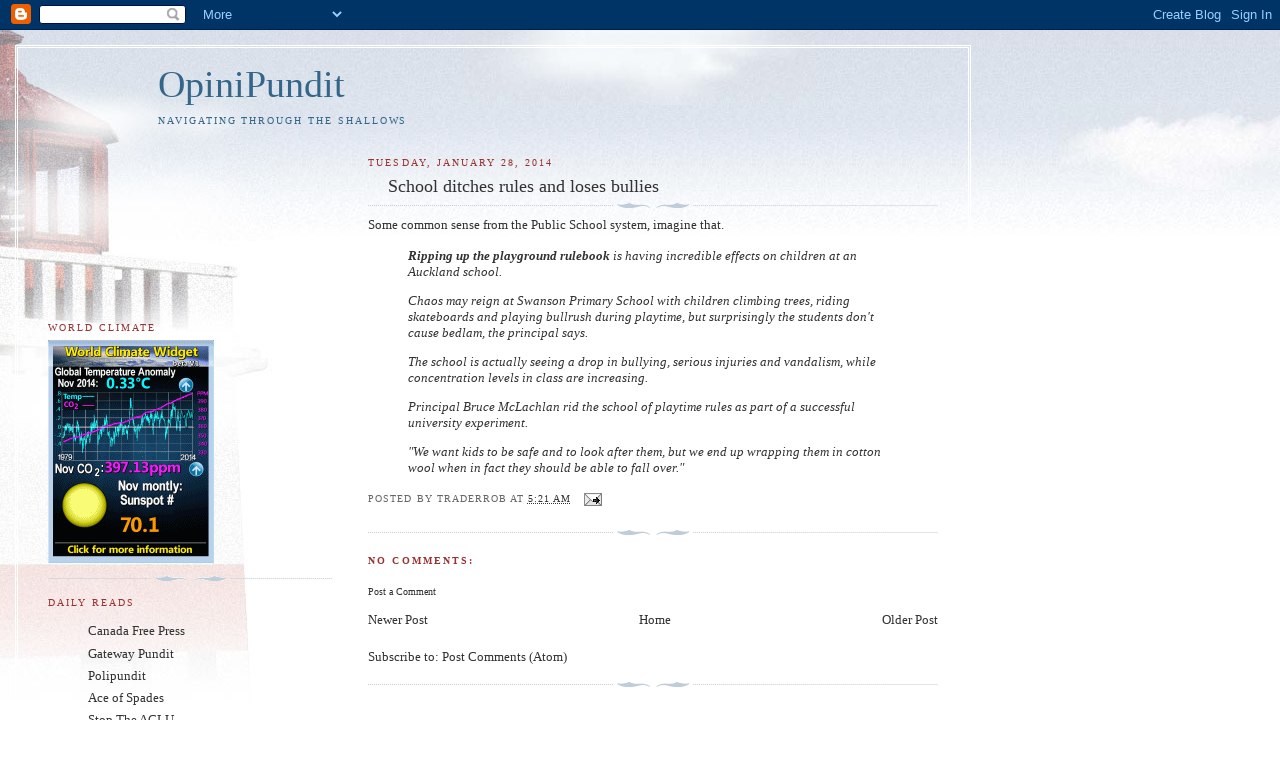

--- FILE ---
content_type: text/html; charset=UTF-8
request_url: https://exposingtheleft.blogspot.com/2014/01/school-ditches-rules-and-loses-bullies.html
body_size: 11362
content:
<!DOCTYPE html>
<html dir='ltr'>
<head>
<link href='https://www.blogger.com/static/v1/widgets/2944754296-widget_css_bundle.css' rel='stylesheet' type='text/css'/>
<meta content='text/html; charset=UTF-8' http-equiv='Content-Type'/>
<meta content='blogger' name='generator'/>
<link href='https://exposingtheleft.blogspot.com/favicon.ico' rel='icon' type='image/x-icon'/>
<link href='http://exposingtheleft.blogspot.com/2014/01/school-ditches-rules-and-loses-bullies.html' rel='canonical'/>
<link rel="alternate" type="application/atom+xml" title="OpiniPundit - Atom" href="https://exposingtheleft.blogspot.com/feeds/posts/default" />
<link rel="alternate" type="application/rss+xml" title="OpiniPundit - RSS" href="https://exposingtheleft.blogspot.com/feeds/posts/default?alt=rss" />
<link rel="service.post" type="application/atom+xml" title="OpiniPundit - Atom" href="https://www.blogger.com/feeds/10852054/posts/default" />

<link rel="alternate" type="application/atom+xml" title="OpiniPundit - Atom" href="https://exposingtheleft.blogspot.com/feeds/8100682150958602999/comments/default" />
<!--Can't find substitution for tag [blog.ieCssRetrofitLinks]-->
<meta content='http://exposingtheleft.blogspot.com/2014/01/school-ditches-rules-and-loses-bullies.html' property='og:url'/>
<meta content='School ditches rules and loses bullies' property='og:title'/>
<meta content='Some common sense from the Public School system, imagine that.  Ripping up the playground rulebook is having incredible effects on children ...' property='og:description'/>
<title>OpiniPundit: School ditches rules and loses bullies</title>
<style id='page-skin-1' type='text/css'><!--
/*
-----------------------------------------------
Blogger Template Style
Name:     Harbor
Date:     24 Feb 2004
Updated by: Blogger Team
----------------------------------------------- */
/*
Variable definitions
====================
<Variable name="textcolor" description="Text Color" type="color"
default="#333">
<Variable name="titlecolor" description="Blog Title Color"
type="color" default="#678">
<Variable name="posttitlecolor" description="Post Title Color" type="color"
default="#368">
<Variable name="sidebarheader" description="Sidebar Title Color"
type="color" default="#933">
<Variable name="dateHeaderColor" description="Date Header Color"
type="color" default="#933">
<Variable name="bodyfont" description="Text Font" type="font"
default="normal normal 100% Georgia,Serif">
<Variable name="pagetitlefont" description="Blog Title Font" type="font"
default="normal normal 270% Georgia, Serif">
<Variable name="blogDescriptionFont" description="Blog Description Font" type="font"
default="normal normal 75% Georgia, Serif">
<Variable name="headerfont" description="Sidebar Title Font" type="font"
default="normal normal 78% Georgia, Serif">
<Variable name="dateHeaderFont" description="Date Header Font" type="font"
default="normal normal 78% Georgia, Serif">
<Variable name="startSide" description="Start side in blog language"
type="automatic" default="left">
<Variable name="endSide" description="End side in blog language"
type="automatic" default="right">
*/
body {
background:#fff url("//www1.blogblog.com/harbor/rocks_left.jpg") no-repeat right bottom;
background-attachment:fixed;
margin:0;
padding:0;
font:x-small Georgia, Serif;
color:#333333;
font-size/* */:/**/small;
font-size: /**/small;
}
/* Commented Backslash Hack hides rule from IE5-Mac \*/
body {background-attachment:scroll;}
/* End IE5-Mac hack */
a:link {
color:#333333;
text-decoration:none;
}
a:visited {
color:#764;
text-decoration:none;
}
a:hover {
color:#993333;
text-decoration:underline;
}
a img {
border-width:0;
}
/* Page Structure
----------------------------------------------- */
#wrap {
background:url("//www2.blogblog.com/harbor/sky_left.jpg") repeat-x;
min-width:740px;
margin:0;
padding:0;
text-align:left;
font: normal normal 100% Georgia,Serif;
}
#wrap2 {
background:url("//www.blogblog.com/harbor/lighthouse_left.jpg") no-repeat left  0px;
}
#wrap3 {
background:url("//www1.blogblog.com/harbor/cloud_left.jpg") no-repeat right 75px;
}
#wrap4 {
background:url("//www1.blogblog.com/harbor/center_cloud_left.jpg") no-repeat 50% 0px;
padding:15px;
width:100%;
width/* */:/**/auto;
width: /**/auto;
}
#outer-wrapper {
max-width:890px;
padding: 0 30px 50px;
width:100%;
width/* */:/**/auto;
width: /**/auto;
}
html>body #outer-wrapper {
border:3px double #fff;
}
#main-wrapper {
width:64%;
float:right;
word-wrap: break-word; /* fix for long text breaking sidebar float in IE */
overflow: hidden;     /* fix for long non-text content breaking IE sidebar float */
}
#main {
margin:0;
padding:0;
}
#sidebar-wrapper {
width:32%;
float:left;
word-wrap: break-word; /* fix for long text breaking sidebar float in IE */
overflow: hidden;     /* fix for long non-text content breaking IE sidebar float */
}
#sidebar {
margin:0;
padding-top: 170px;
}
/** Page structure tweaks for layout editor wireframe */
body#layout #outer-wrapper,
body#layout #sidebar,
body#layout #wrap4,
body#layout #header {
margin-top: 0;
margin-bottom: 0;
padding: 0;
}
body#layout #sidebar-wrapper {
width: 180px;
margin-left: 0;
}
body#layout #wrap4, body#layout #outer-wrapper {
width: 650px;
}
/* Header
----------------------------------------------- */
#header {
padding-top:15px;
padding-right:0;
padding-bottom:10px;
padding-left:110px;
position: relative;
}
.Header h1 {
margin:0 0 .25em;
color:#336688;
font: normal normal 289% Georgia, Times, serif;
}
.Header h1 a {
color:#336688;
text-decoration:none;
}
.Header .description {
margin:0;
max-width:700px;
line-height:1.8em;
text-transform:uppercase;
letter-spacing:.2em;
color:#336688;
font: normal normal 75% Georgia, Serif;
}
/* Headings
----------------------------------------------- */
h2 {
margin:1.5em 0 .75em;
line-height: 1.4em;
font: normal normal 78% Georgia, Serif;
text-transform:uppercase;
letter-spacing:.2em;
color:#993333;
}
/* Posts
----------------------------------------------- */
h2.date-header {
margin:2em 0 .5em;
color: #993333;
font: normal normal 78% Georgia, Serif;
}
.post {
margin:.5em 0 1.5em;
}
.post h3 {
margin:.25em 0 0;
padding:0 0 4px;
font-size:140%;
font-weight:normal;
line-height:1.4em;
}
.post h3 a, .post h3 strong {
background:urlno-repeat left .15em;
display:block;
padding-left:20px;
text-decoration:none;
color:#333333;
font-weight:normal;
}
.post h3 strong {
background-image:url
color:#000;
}
.post h3 a:hover {
color:#993333;
}
.post-body {
background:url("//www.blogblog.com/harbor/divider.gif") no-repeat center top;
padding-top:12px;
margin:0 0 .75em;
line-height:1.6em;
}
.post-body blockquote {
line-height:1.3em;
}
.post-footer {
color:#999;
text-transform:uppercase;
letter-spacing:.1em;
font-size: 78%;
line-height: 1.4em;
}
.comment-link {
margin-left:.4em;
}
.post-footer .post-timestamp,
.post-footer .post-author {
color:#666;
}
.comment-link strong {
font-size:130%;
}
.comment-link {
margin-left:.4em;
}
.post img, table.tr-caption-container {
padding:4px;
border:1px solid #cde;
}
.tr-caption-container img {
border: none;
padding: 0;
}
/* Comments
----------------------------------------------- */
#comments {
background:url("//www.blogblog.com/harbor/divider.gif") no-repeat center top;
padding:15px 0 0;
}
#comments h4 {
margin:1em 0;
font-weight: bold;
line-height: 1.6em;
text-transform:uppercase;
letter-spacing:.2em;
color: #993333;
font: bold 78% Georgia Serif;
}
#comments h4 strong {
font-size:130%;
}
#comments-block {
margin:1em 0 1.5em;
line-height:1.4em;
}
#comments-block dt {
margin:.5em 0;
}
#comments-block dd {
margin:.25em 20px 0;
}
#comments-block dd.comment-timestamp {
margin:-.25em 20px 1.5em;
line-height: 1.4em;
text-transform:uppercase;
letter-spacing:.1em;
}
#comments-block dd p {
margin:0 0 .75em;
}
.deleted-comment {
font-style:italic;
color:gray;
}
.feed-links {
clear: both;
line-height: 2.5em;
}
#blog-pager-newer-link {
float: left;
}
#blog-pager-older-link {
float: right;
}
#blog-pager {
text-align: center;
}
.comment-footer {
font: 78%/1.4em Georgia , Serif;
}
/* Sidebar Content
----------------------------------------------- */
.sidebar .widget, .main .widget {
background:url("//www.blogblog.com/harbor/divider.gif") no-repeat center bottom;
margin:0 0 15px;
padding:0 0 15px;
}
<script src="http://jacklewis.net/weblog/indiban_l.js"></script>
<h2 class="sidebar-title">Previous Posts</h2>
<ul id="recently">
<BloggerPreviousItems>
<li><a href="<$BlogItemPermalinkURL$>"><$BlogPreviousItemTitle$></a></li>
</BloggerPreviousItems>
</ul>
.main .Blog {
background-image: none;
}
.sidebar ul {
list-style:none;
margin-left: 0;
}
.sidebar li {
margin:0;
padding-top:0;
padding-right:0;
padding-bottom:.25em;
padding-left:15px;
text-indent:-15px;
line-height:1.5em;
}
.sidebar p {
color:#666;
line-height:1.5em;
}
/* Profile
----------------------------------------------- */
.profile-datablock {
margin:.5em 0 .5em;
}
.profile-data {
margin:0;
font: normal normal 78% Georgia, Serif;
font-weight: bold;
line-height: 1.6em;
text-transform:uppercase;
letter-spacing:.1em;
}
.profile-img {
float: left;
margin-top: 0;
margin-right: 5px;
margin-bottom: 5px;
margin-left: 0;
padding: 4px;
border: 1px solid #cde;
}
.profile-textblock {
margin:.5em 0 .5em;
}
.profile-link {
font:78%/1.4em Georgia,Serif;
text-transform:uppercase;
letter-spacing:.1em;
}
/* Footer
----------------------------------------------- */
#footer-wrapper {
clear:both;
padding-top:15px;
padding-right:30px;
padding-bottom:0;
padding-left:50px;
text-align: center;
}
#footer .widget {
background:url("//www.blogblog.com/harbor/divider.gif") no-repeat center top;
margin:0;
padding-top:15px;
line-height: 1.6em;
text-transform:uppercase;
letter-spacing:.1em;
}

--></style>
<link href='https://www.blogger.com/dyn-css/authorization.css?targetBlogID=10852054&amp;zx=fe19849a-e267-42ee-a51f-9dda602e6a36' media='none' onload='if(media!=&#39;all&#39;)media=&#39;all&#39;' rel='stylesheet'/><noscript><link href='https://www.blogger.com/dyn-css/authorization.css?targetBlogID=10852054&amp;zx=fe19849a-e267-42ee-a51f-9dda602e6a36' rel='stylesheet'/></noscript>
<meta name='google-adsense-platform-account' content='ca-host-pub-1556223355139109'/>
<meta name='google-adsense-platform-domain' content='blogspot.com'/>

</head>
<body>
<div class='navbar section' id='navbar'><div class='widget Navbar' data-version='1' id='Navbar1'><script type="text/javascript">
    function setAttributeOnload(object, attribute, val) {
      if(window.addEventListener) {
        window.addEventListener('load',
          function(){ object[attribute] = val; }, false);
      } else {
        window.attachEvent('onload', function(){ object[attribute] = val; });
      }
    }
  </script>
<div id="navbar-iframe-container"></div>
<script type="text/javascript" src="https://apis.google.com/js/platform.js"></script>
<script type="text/javascript">
      gapi.load("gapi.iframes:gapi.iframes.style.bubble", function() {
        if (gapi.iframes && gapi.iframes.getContext) {
          gapi.iframes.getContext().openChild({
              url: 'https://www.blogger.com/navbar/10852054?po\x3d8100682150958602999\x26origin\x3dhttps://exposingtheleft.blogspot.com',
              where: document.getElementById("navbar-iframe-container"),
              id: "navbar-iframe"
          });
        }
      });
    </script><script type="text/javascript">
(function() {
var script = document.createElement('script');
script.type = 'text/javascript';
script.src = '//pagead2.googlesyndication.com/pagead/js/google_top_exp.js';
var head = document.getElementsByTagName('head')[0];
if (head) {
head.appendChild(script);
}})();
</script>
</div></div>
<div id='wrap'><div id='wrap2'><div id='wrap3'><div id='wrap4'>
<div id='outer-wrapper'>
<div class='header section' id='header'><div class='widget Header' data-version='1' id='Header1'>
<div id='header-inner'>
<div class='titlewrapper'>
<h1 class='title'>
<a href='https://exposingtheleft.blogspot.com/'>
OpiniPundit
</a>
</h1>
</div>
<div class='descriptionwrapper'>
<p class='description'><span>Navigating Through The Shallows</span></p>
</div>
</div>
</div></div>
<div id='crosscol-wrapper' style='text-align:center'>
<div class='crosscol no-items section' id='crosscol'></div>
</div>
<div id='main-wrapper'>
<div class='main section' id='main'><div class='widget Blog' data-version='1' id='Blog1'>
<div class='blog-posts hfeed'>

          <div class="date-outer">
        
<h2 class='date-header'><span>Tuesday, January 28, 2014</span></h2>

          <div class="date-posts">
        
<div class='post-outer'>
<div class='post hentry'>
<a name='8100682150958602999'></a>
<h3 class='post-title entry-title'>
<a href='https://exposingtheleft.blogspot.com/2014/01/school-ditches-rules-and-loses-bullies.html'>School ditches rules and loses bullies</a>
</h3>
<div class='post-header-line-1'></div>
<div class='post-body entry-content'>
Some common sense from the Public School system, imagine that.

<p><blockquote><i><a href="http://tvnz.co.nz/national-news/school-ditches-rules-and-loses-bullies-5807957"><b>Ripping up the playground rulebook </b></a>is having incredible effects on children at an Auckland school.</p> 

<p>Chaos may reign at Swanson Primary School with children climbing trees, riding skateboards and playing bullrush during playtime, but surprisingly the students don't cause bedlam, the principal says.</p> 

<p>The school is actually seeing a drop in bullying, serious injuries and vandalism, while concentration levels in class are increasing.</p> 

<p>Principal Bruce McLachlan rid the school of playtime rules as part of a successful university experiment.</p> 

<p>"We want kids to be safe and to look after them, but we end up wrapping them in cotton wool when in fact they should be able to fall over."</i></blockquote></p>
<div style='clear: both;'></div>
</div>
<div class='post-footer'>
<div class='post-footer-line post-footer-line-1'><span class='post-author vcard'>
Posted by
<span class='fn'>traderrob</span>
</span>
<span class='post-timestamp'>
at
<a class='timestamp-link' href='https://exposingtheleft.blogspot.com/2014/01/school-ditches-rules-and-loses-bullies.html' rel='bookmark' title='permanent link'><abbr class='published' title='2014-01-28T05:21:00-08:00'>5:21 AM</abbr></a>
</span>
<span class='post-comment-link'>
</span>
<span class='post-icons'>
<span class='item-action'>
<a href='https://www.blogger.com/email-post/10852054/8100682150958602999' title='Email Post'>
<img alt="" class="icon-action" height="13" src="//www.blogger.com/img/icon18_email.gif" width="18">
</a>
</span>
<span class='item-control blog-admin pid-952936151'>
<a href='https://www.blogger.com/post-edit.g?blogID=10852054&postID=8100682150958602999&from=pencil' title='Edit Post'>
<img alt='' class='icon-action' height='18' src='https://resources.blogblog.com/img/icon18_edit_allbkg.gif' width='18'/>
</a>
</span>
</span>
<span class='post-backlinks post-comment-link'>
</span>
</div>
<div class='post-footer-line post-footer-line-2'><span class='post-labels'>
</span>
</div>
<div class='post-footer-line post-footer-line-3'></div>
</div>
</div>
<div class='comments' id='comments'>
<a name='comments'></a>
<h4>No comments:</h4>
<div id='Blog1_comments-block-wrapper'>
<dl class='avatar-comment-indent' id='comments-block'>
</dl>
</div>
<p class='comment-footer'>
<a href='https://www.blogger.com/comment/fullpage/post/10852054/8100682150958602999' onclick=''>Post a Comment</a>
</p>
</div>
</div>

        </div></div>
      
</div>
<div class='blog-pager' id='blog-pager'>
<span id='blog-pager-newer-link'>
<a class='blog-pager-newer-link' href='https://exposingtheleft.blogspot.com/2014/01/graphic-of-day_28.html' id='Blog1_blog-pager-newer-link' title='Newer Post'>Newer Post</a>
</span>
<span id='blog-pager-older-link'>
<a class='blog-pager-older-link' href='https://exposingtheleft.blogspot.com/2014/01/climate-change-implicated-in-polar-bear.html' id='Blog1_blog-pager-older-link' title='Older Post'>Older Post</a>
</span>
<a class='home-link' href='https://exposingtheleft.blogspot.com/'>Home</a>
</div>
<div class='clear'></div>
<div class='post-feeds'>
<div class='feed-links'>
Subscribe to:
<a class='feed-link' href='https://exposingtheleft.blogspot.com/feeds/8100682150958602999/comments/default' target='_blank' type='application/atom+xml'>Post Comments (Atom)</a>
</div>
</div>
</div></div>
</div>
<div id='sidebar-wrapper'>
<div class='sidebar section' id='sidebar'><div class='widget HTML' data-version='1' id='HTML5'>
<h2 class='title'>World Climate</h2>
<div class='widget-content'>
<a href="http://wattsupwiththat.com/widget/">
<img title="Click to get your own widget" src="https://lh3.googleusercontent.com/blogger_img_proxy/AEn0k_t8gbqx5V0mEcAgJDhKhc8tZ4R5JF4kUDUDCFy_YOx6zAH5yWu_PXTl5N9MHWHTcQF09vv8IsRGHLA-vzxPqSJGgrxmy59VAwnVUJyfd6RyX2RwWYYEdY-P7mOD883xZYrgbiH5qBfD=s0-d" alt="Click to get your own widget" width="166" height="223"></a>
</div>
<div class='clear'></div>
</div><div class='widget LinkList' data-version='1' id='LinkList3'>
<h2>Daily Reads</h2>
<div class='widget-content'>
<ul>
<li><a href='http://canadafreepress.com/'>Canada Free Press</a></li>
<li><a href='http://gatewaypundit.firstthings.com/'>Gateway Pundit</a></li>
<li><a href='http://polipundit.com/'>Polipundit</a></li>
<li><a href='http://ace.mu.nu/'>Ace of Spades</a></li>
<li><a href='http://www.stoptheaclu.com/'>Stop The ACLU</a></li>
<li><a href='http://www.bizzyblog.com/'>BizzyBlog</a></li>
<li><a href='http://dreadpundit.blogspot.com/'>Dread Pundit Bluto</a></li>
<li><a href='http://newsbusters.org/'>NewsBusters</a></li>
<li><a href='http://mypetjawa.mu.nu/'>The Jawa Report</a></li>
<li><a href='http://powerlineblog.com/'>Powerline</a></li>
<li><a href='http://michellemalkin.com/'>Michelle Malkin</a></li>
</ul>
<div class='clear'></div>
</div>
</div><div class='widget HTML' data-version='1' id='HTML4'>
<div class='widget-content'>
<script src="//jacklewis.net/weblog/indiban_l.js"></script>
</div>
<div class='clear'></div>
</div><div class='widget HTML' data-version='1' id='HTML3'>
<h2 class='title'>Pirate Armada</h2>
<div class='widget-content'>
<div align="center"><a href="http://dreadpundit.blogspot.com/2006/03/pirates-code.html
"><img src="//photos1.blogger.com/blogger/214/753/1600/armadacommodore150.jpg"></a></div>
</div>
<div class='clear'></div>
</div><div class='widget HTML' data-version='1' id='HTML2'>
<h2 class='title'>Jawa Strike Force</h2>
<div class='widget-content'>
<div align="center"><a href="http://mypetjawa.mu.nu/"><img src="//photos1.blogger.com/blogger/214/753/200/jawaicon2.0.jpg"></a></div>
</div>
<div class='clear'></div>
</div><div class='widget HTML' data-version='1' id='HTML1'>
<h2 class='title'>Site Meter</h2>
<div class='widget-content'>
<!-- Site Meter -->
<script type="text/javascript" src="//s15.sitemeter.com/js/counter.js?site=S15vision">
</script>
<noscript>
<a href="http://s15.sitemeter.com/stats.asp?site=S15vision" target="_top">
<img src="https://lh3.googleusercontent.com/blogger_img_proxy/AEn0k_sENi20u3U6gy4RpGR4OXb_t_IvrM5a5gt88J2YYxgvCsqEa3TTDjIjQxeZrAW4ivFuudNzXSSLF_f7GRIuzrZ2mRXwKJKwCJyoqDHGmsHl6lUd7Q=s0-d" alt="Site Meter" border="0"></a>
</noscript>
<!-- Copyright (c)2009 Site Meter -->
</div>
<div class='clear'></div>
</div><div class='widget BloggerButton' data-version='1' id='BloggerButton1'>
<div class='widget-content'>
<a href='https://www.blogger.com'><img alt='Powered By Blogger' src='https://www.blogger.com/buttons/blogger-ipower-blue.gif'/></a>
<div class='clear'></div>
</div>
</div><div class='widget Followers' data-version='1' id='Followers1'>
<h2 class='title'>Followers</h2>
<div class='widget-content'>
<div id='Followers1-wrapper'>
<div style='margin-right:2px;'>
<div><script type="text/javascript" src="https://apis.google.com/js/platform.js"></script>
<div id="followers-iframe-container"></div>
<script type="text/javascript">
    window.followersIframe = null;
    function followersIframeOpen(url) {
      gapi.load("gapi.iframes", function() {
        if (gapi.iframes && gapi.iframes.getContext) {
          window.followersIframe = gapi.iframes.getContext().openChild({
            url: url,
            where: document.getElementById("followers-iframe-container"),
            messageHandlersFilter: gapi.iframes.CROSS_ORIGIN_IFRAMES_FILTER,
            messageHandlers: {
              '_ready': function(obj) {
                window.followersIframe.getIframeEl().height = obj.height;
              },
              'reset': function() {
                window.followersIframe.close();
                followersIframeOpen("https://www.blogger.com/followers/frame/10852054?colors\x3dCgt0cmFuc3BhcmVudBILdHJhbnNwYXJlbnQaByMzMzMzMzMiByMzMzMzMzMqByNGRkZGRkYyByMzMzY2ODg6ByMzMzMzMzNCByMzMzMzMzNKByMwMDAwMDBSByMzMzMzMzNaC3RyYW5zcGFyZW50\x26pageSize\x3d21\x26hl\x3den-US\x26origin\x3dhttps://exposingtheleft.blogspot.com");
              },
              'open': function(url) {
                window.followersIframe.close();
                followersIframeOpen(url);
              }
            }
          });
        }
      });
    }
    followersIframeOpen("https://www.blogger.com/followers/frame/10852054?colors\x3dCgt0cmFuc3BhcmVudBILdHJhbnNwYXJlbnQaByMzMzMzMzMiByMzMzMzMzMqByNGRkZGRkYyByMzMzY2ODg6ByMzMzMzMzNCByMzMzMzMzNKByMwMDAwMDBSByMzMzMzMzNaC3RyYW5zcGFyZW50\x26pageSize\x3d21\x26hl\x3den-US\x26origin\x3dhttps://exposingtheleft.blogspot.com");
  </script></div>
</div>
</div>
<div class='clear'></div>
</div>
</div><div class='widget BlogArchive' data-version='1' id='BlogArchive1'>
<h2>Blog Archive</h2>
<div class='widget-content'>
<div id='ArchiveList'>
<div id='BlogArchive1_ArchiveList'>
<ul class='hierarchy'>
<li class='archivedate expanded'>
<a class='toggle' href='javascript:void(0)'>
<span class='zippy toggle-open'>

        &#9660;&#160;
      
</span>
</a>
<a class='post-count-link' href='https://exposingtheleft.blogspot.com/2014/'>
2014
</a>
<span class='post-count' dir='ltr'>(89)</span>
<ul class='hierarchy'>
<li class='archivedate collapsed'>
<a class='toggle' href='javascript:void(0)'>
<span class='zippy'>

        &#9658;&#160;
      
</span>
</a>
<a class='post-count-link' href='https://exposingtheleft.blogspot.com/2014/06/'>
June
</a>
<span class='post-count' dir='ltr'>(1)</span>
</li>
</ul>
<ul class='hierarchy'>
<li class='archivedate collapsed'>
<a class='toggle' href='javascript:void(0)'>
<span class='zippy'>

        &#9658;&#160;
      
</span>
</a>
<a class='post-count-link' href='https://exposingtheleft.blogspot.com/2014/05/'>
May
</a>
<span class='post-count' dir='ltr'>(6)</span>
</li>
</ul>
<ul class='hierarchy'>
<li class='archivedate collapsed'>
<a class='toggle' href='javascript:void(0)'>
<span class='zippy'>

        &#9658;&#160;
      
</span>
</a>
<a class='post-count-link' href='https://exposingtheleft.blogspot.com/2014/04/'>
April
</a>
<span class='post-count' dir='ltr'>(4)</span>
</li>
</ul>
<ul class='hierarchy'>
<li class='archivedate collapsed'>
<a class='toggle' href='javascript:void(0)'>
<span class='zippy'>

        &#9658;&#160;
      
</span>
</a>
<a class='post-count-link' href='https://exposingtheleft.blogspot.com/2014/03/'>
March
</a>
<span class='post-count' dir='ltr'>(18)</span>
</li>
</ul>
<ul class='hierarchy'>
<li class='archivedate collapsed'>
<a class='toggle' href='javascript:void(0)'>
<span class='zippy'>

        &#9658;&#160;
      
</span>
</a>
<a class='post-count-link' href='https://exposingtheleft.blogspot.com/2014/02/'>
February
</a>
<span class='post-count' dir='ltr'>(26)</span>
</li>
</ul>
<ul class='hierarchy'>
<li class='archivedate expanded'>
<a class='toggle' href='javascript:void(0)'>
<span class='zippy toggle-open'>

        &#9660;&#160;
      
</span>
</a>
<a class='post-count-link' href='https://exposingtheleft.blogspot.com/2014/01/'>
January
</a>
<span class='post-count' dir='ltr'>(34)</span>
<ul class='posts'>
<li><a href='https://exposingtheleft.blogspot.com/2014/01/friday-funny_31.html'>Friday Funny</a></li>
<li><a href='https://exposingtheleft.blogspot.com/2014/01/holder-confirms-obama-ready-to-use.html'>Holder Confirms Obama Ready to Use Executive Order...</a></li>
<li><a href='https://exposingtheleft.blogspot.com/2014/01/us-jobless-claims-rise-more-than.html'>U.S. jobless claims rise more than expected</a></li>
<li><a href='https://exposingtheleft.blogspot.com/2014/01/nbc-news-poll-pessimism-defines-state.html'>NBC News poll: Pessimism defines the state of the ...</a></li>
<li><a href='https://exposingtheleft.blogspot.com/2014/01/graphic-of-day_28.html'>Graphic of the Day</a></li>
<li><a href='https://exposingtheleft.blogspot.com/2014/01/school-ditches-rules-and-loses-bullies.html'>School ditches rules and loses bullies</a></li>
<li><a href='https://exposingtheleft.blogspot.com/2014/01/climate-change-implicated-in-polar-bear.html'>Climate Change Implicated In Polar Bear Stress</a></li>
<li><a href='https://exposingtheleft.blogspot.com/2014/01/quote-of-week.html'>Quote of the Week</a></li>
<li><a href='https://exposingtheleft.blogspot.com/2014/01/us-braces-for-coldest-month-of-century.html'>U.S. Braces for Coldest Month of the Century</a></li>
<li><a href='https://exposingtheleft.blogspot.com/2014/01/welcome-to-jobless-america.html'>Welcome to Jobless America</a></li>
<li><a href='https://exposingtheleft.blogspot.com/2014/01/friday-funny.html'>Friday Funny</a></li>
<li><a href='https://exposingtheleft.blogspot.com/2014/01/more-companies-dump-employee-insurance.html'>More Companies Dump Employee Insurance for Obamacare</a></li>
<li><a href='https://exposingtheleft.blogspot.com/2014/01/just-hit-noaa-motherlode.html'>Just Hit The NOAA Motherlode</a></li>
<li><a href='https://exposingtheleft.blogspot.com/2014/01/hacking-expert-david-kennedy-says-he.html'>Hacking expert David Kennedy says he cracked Healt...</a></li>
<li><a href='https://exposingtheleft.blogspot.com/2014/01/sunday-funny_19.html'>Sunday Funny</a></li>
<li><a href='https://exposingtheleft.blogspot.com/2014/01/number-of-able-bodied-adults-without.html'>Number of Able-Bodied Adults Without Dependents on...</a></li>
<li><a href='https://exposingtheleft.blogspot.com/2014/01/graphic-of-day.html'>Graphic of the Day</a></li>
<li><a href='https://exposingtheleft.blogspot.com/2014/01/a-tale-of-two-scandals.html'>A Tale of Two Scandals</a></li>
<li><a href='https://exposingtheleft.blogspot.com/2014/01/happy-ending-story-of-daythree-guys-try.html'>Happy Ending Story of the Day...Three guys try to ...</a></li>
<li><a href='https://exposingtheleft.blogspot.com/2014/01/obamacare-meltdown-on-schedule-only.html'>Obamacare meltdown on schedule: Only a quarter of ...</a></li>
<li><a href='https://exposingtheleft.blogspot.com/2014/01/ex-nfl-great-dryer-gop-establishment.html'>Ex-NFL Great Dryer: GOP Establishment Afraid MSM W...</a></li>
<li><a href='https://exposingtheleft.blogspot.com/2014/01/sunday-funny_12.html'>Sunday Funny</a></li>
<li><a href='https://exposingtheleft.blogspot.com/2014/01/job-growth-weak-raising-questions-about.html'>Job growth weak, raising questions about Fed move</a></li>
<li><a href='https://exposingtheleft.blogspot.com/2014/01/graphic-of-week.html'>Graphic of the Week</a></li>
<li><a href='https://exposingtheleft.blogspot.com/2014/01/wednesday-funny.html'>Wednesday Funny</a></li>
<li><a href='https://exposingtheleft.blogspot.com/2014/01/heard-enough-bs-about-polar-vortex.html'>Heard Enough BS About the &quot;Polar Vortex&quot;?</a></li>
<li><a href='https://exposingtheleft.blogspot.com/2014/01/federal-judge-strikes-down-chicago-gun.html'>Federal judge strikes down Chicago gun law</a></li>
<li><a href='https://exposingtheleft.blogspot.com/2014/01/michelle-obama-spending-extended.html'>Michelle Obama spending extended vacation at Oprah...</a></li>
<li><a href='https://exposingtheleft.blogspot.com/2014/01/sunday-funny.html'>Sunday Funny</a></li>
<li><a href='https://exposingtheleft.blogspot.com/2014/01/obamacare-birth-control-mandate-doesnt.html'>Obamacare birth control mandate doesn&#39;t violate nu...</a></li>
<li><a href='https://exposingtheleft.blogspot.com/2014/01/frozen-out-98-of-stories-ignore-that.html'>Frozen Out: 98% of Stories Ignore That Ice-bound S...</a></li>
<li><a href='https://exposingtheleft.blogspot.com/2014/01/oregon-mother-i-cant-afford-obamacare.html'>Oregon Mother: I Can&#8217;t Afford Obamacare For Myself...</a></li>
<li><a href='https://exposingtheleft.blogspot.com/2014/01/new-years-funny.html'>New Years Funny</a></li>
<li><a href='https://exposingtheleft.blogspot.com/2014/01/happy-new-year.html'>HAPPY NEW YEAR</a></li>
</ul>
</li>
</ul>
</li>
</ul>
<ul class='hierarchy'>
<li class='archivedate collapsed'>
<a class='toggle' href='javascript:void(0)'>
<span class='zippy'>

        &#9658;&#160;
      
</span>
</a>
<a class='post-count-link' href='https://exposingtheleft.blogspot.com/2013/'>
2013
</a>
<span class='post-count' dir='ltr'>(423)</span>
<ul class='hierarchy'>
<li class='archivedate collapsed'>
<a class='toggle' href='javascript:void(0)'>
<span class='zippy'>

        &#9658;&#160;
      
</span>
</a>
<a class='post-count-link' href='https://exposingtheleft.blogspot.com/2013/12/'>
December
</a>
<span class='post-count' dir='ltr'>(36)</span>
</li>
</ul>
<ul class='hierarchy'>
<li class='archivedate collapsed'>
<a class='toggle' href='javascript:void(0)'>
<span class='zippy'>

        &#9658;&#160;
      
</span>
</a>
<a class='post-count-link' href='https://exposingtheleft.blogspot.com/2013/11/'>
November
</a>
<span class='post-count' dir='ltr'>(40)</span>
</li>
</ul>
<ul class='hierarchy'>
<li class='archivedate collapsed'>
<a class='toggle' href='javascript:void(0)'>
<span class='zippy'>

        &#9658;&#160;
      
</span>
</a>
<a class='post-count-link' href='https://exposingtheleft.blogspot.com/2013/10/'>
October
</a>
<span class='post-count' dir='ltr'>(36)</span>
</li>
</ul>
<ul class='hierarchy'>
<li class='archivedate collapsed'>
<a class='toggle' href='javascript:void(0)'>
<span class='zippy'>

        &#9658;&#160;
      
</span>
</a>
<a class='post-count-link' href='https://exposingtheleft.blogspot.com/2013/09/'>
September
</a>
<span class='post-count' dir='ltr'>(27)</span>
</li>
</ul>
<ul class='hierarchy'>
<li class='archivedate collapsed'>
<a class='toggle' href='javascript:void(0)'>
<span class='zippy'>

        &#9658;&#160;
      
</span>
</a>
<a class='post-count-link' href='https://exposingtheleft.blogspot.com/2013/08/'>
August
</a>
<span class='post-count' dir='ltr'>(30)</span>
</li>
</ul>
<ul class='hierarchy'>
<li class='archivedate collapsed'>
<a class='toggle' href='javascript:void(0)'>
<span class='zippy'>

        &#9658;&#160;
      
</span>
</a>
<a class='post-count-link' href='https://exposingtheleft.blogspot.com/2013/07/'>
July
</a>
<span class='post-count' dir='ltr'>(34)</span>
</li>
</ul>
<ul class='hierarchy'>
<li class='archivedate collapsed'>
<a class='toggle' href='javascript:void(0)'>
<span class='zippy'>

        &#9658;&#160;
      
</span>
</a>
<a class='post-count-link' href='https://exposingtheleft.blogspot.com/2013/06/'>
June
</a>
<span class='post-count' dir='ltr'>(33)</span>
</li>
</ul>
<ul class='hierarchy'>
<li class='archivedate collapsed'>
<a class='toggle' href='javascript:void(0)'>
<span class='zippy'>

        &#9658;&#160;
      
</span>
</a>
<a class='post-count-link' href='https://exposingtheleft.blogspot.com/2013/05/'>
May
</a>
<span class='post-count' dir='ltr'>(36)</span>
</li>
</ul>
<ul class='hierarchy'>
<li class='archivedate collapsed'>
<a class='toggle' href='javascript:void(0)'>
<span class='zippy'>

        &#9658;&#160;
      
</span>
</a>
<a class='post-count-link' href='https://exposingtheleft.blogspot.com/2013/04/'>
April
</a>
<span class='post-count' dir='ltr'>(41)</span>
</li>
</ul>
<ul class='hierarchy'>
<li class='archivedate collapsed'>
<a class='toggle' href='javascript:void(0)'>
<span class='zippy'>

        &#9658;&#160;
      
</span>
</a>
<a class='post-count-link' href='https://exposingtheleft.blogspot.com/2013/03/'>
March
</a>
<span class='post-count' dir='ltr'>(41)</span>
</li>
</ul>
<ul class='hierarchy'>
<li class='archivedate collapsed'>
<a class='toggle' href='javascript:void(0)'>
<span class='zippy'>

        &#9658;&#160;
      
</span>
</a>
<a class='post-count-link' href='https://exposingtheleft.blogspot.com/2013/02/'>
February
</a>
<span class='post-count' dir='ltr'>(32)</span>
</li>
</ul>
<ul class='hierarchy'>
<li class='archivedate collapsed'>
<a class='toggle' href='javascript:void(0)'>
<span class='zippy'>

        &#9658;&#160;
      
</span>
</a>
<a class='post-count-link' href='https://exposingtheleft.blogspot.com/2013/01/'>
January
</a>
<span class='post-count' dir='ltr'>(37)</span>
</li>
</ul>
</li>
</ul>
<ul class='hierarchy'>
<li class='archivedate collapsed'>
<a class='toggle' href='javascript:void(0)'>
<span class='zippy'>

        &#9658;&#160;
      
</span>
</a>
<a class='post-count-link' href='https://exposingtheleft.blogspot.com/2012/'>
2012
</a>
<span class='post-count' dir='ltr'>(392)</span>
<ul class='hierarchy'>
<li class='archivedate collapsed'>
<a class='toggle' href='javascript:void(0)'>
<span class='zippy'>

        &#9658;&#160;
      
</span>
</a>
<a class='post-count-link' href='https://exposingtheleft.blogspot.com/2012/12/'>
December
</a>
<span class='post-count' dir='ltr'>(35)</span>
</li>
</ul>
<ul class='hierarchy'>
<li class='archivedate collapsed'>
<a class='toggle' href='javascript:void(0)'>
<span class='zippy'>

        &#9658;&#160;
      
</span>
</a>
<a class='post-count-link' href='https://exposingtheleft.blogspot.com/2012/11/'>
November
</a>
<span class='post-count' dir='ltr'>(38)</span>
</li>
</ul>
<ul class='hierarchy'>
<li class='archivedate collapsed'>
<a class='toggle' href='javascript:void(0)'>
<span class='zippy'>

        &#9658;&#160;
      
</span>
</a>
<a class='post-count-link' href='https://exposingtheleft.blogspot.com/2012/10/'>
October
</a>
<span class='post-count' dir='ltr'>(45)</span>
</li>
</ul>
<ul class='hierarchy'>
<li class='archivedate collapsed'>
<a class='toggle' href='javascript:void(0)'>
<span class='zippy'>

        &#9658;&#160;
      
</span>
</a>
<a class='post-count-link' href='https://exposingtheleft.blogspot.com/2012/09/'>
September
</a>
<span class='post-count' dir='ltr'>(41)</span>
</li>
</ul>
<ul class='hierarchy'>
<li class='archivedate collapsed'>
<a class='toggle' href='javascript:void(0)'>
<span class='zippy'>

        &#9658;&#160;
      
</span>
</a>
<a class='post-count-link' href='https://exposingtheleft.blogspot.com/2012/08/'>
August
</a>
<span class='post-count' dir='ltr'>(18)</span>
</li>
</ul>
<ul class='hierarchy'>
<li class='archivedate collapsed'>
<a class='toggle' href='javascript:void(0)'>
<span class='zippy'>

        &#9658;&#160;
      
</span>
</a>
<a class='post-count-link' href='https://exposingtheleft.blogspot.com/2012/07/'>
July
</a>
<span class='post-count' dir='ltr'>(20)</span>
</li>
</ul>
<ul class='hierarchy'>
<li class='archivedate collapsed'>
<a class='toggle' href='javascript:void(0)'>
<span class='zippy'>

        &#9658;&#160;
      
</span>
</a>
<a class='post-count-link' href='https://exposingtheleft.blogspot.com/2012/06/'>
June
</a>
<span class='post-count' dir='ltr'>(38)</span>
</li>
</ul>
<ul class='hierarchy'>
<li class='archivedate collapsed'>
<a class='toggle' href='javascript:void(0)'>
<span class='zippy'>

        &#9658;&#160;
      
</span>
</a>
<a class='post-count-link' href='https://exposingtheleft.blogspot.com/2012/05/'>
May
</a>
<span class='post-count' dir='ltr'>(20)</span>
</li>
</ul>
<ul class='hierarchy'>
<li class='archivedate collapsed'>
<a class='toggle' href='javascript:void(0)'>
<span class='zippy'>

        &#9658;&#160;
      
</span>
</a>
<a class='post-count-link' href='https://exposingtheleft.blogspot.com/2012/04/'>
April
</a>
<span class='post-count' dir='ltr'>(26)</span>
</li>
</ul>
<ul class='hierarchy'>
<li class='archivedate collapsed'>
<a class='toggle' href='javascript:void(0)'>
<span class='zippy'>

        &#9658;&#160;
      
</span>
</a>
<a class='post-count-link' href='https://exposingtheleft.blogspot.com/2012/03/'>
March
</a>
<span class='post-count' dir='ltr'>(36)</span>
</li>
</ul>
<ul class='hierarchy'>
<li class='archivedate collapsed'>
<a class='toggle' href='javascript:void(0)'>
<span class='zippy'>

        &#9658;&#160;
      
</span>
</a>
<a class='post-count-link' href='https://exposingtheleft.blogspot.com/2012/02/'>
February
</a>
<span class='post-count' dir='ltr'>(42)</span>
</li>
</ul>
<ul class='hierarchy'>
<li class='archivedate collapsed'>
<a class='toggle' href='javascript:void(0)'>
<span class='zippy'>

        &#9658;&#160;
      
</span>
</a>
<a class='post-count-link' href='https://exposingtheleft.blogspot.com/2012/01/'>
January
</a>
<span class='post-count' dir='ltr'>(33)</span>
</li>
</ul>
</li>
</ul>
<ul class='hierarchy'>
<li class='archivedate collapsed'>
<a class='toggle' href='javascript:void(0)'>
<span class='zippy'>

        &#9658;&#160;
      
</span>
</a>
<a class='post-count-link' href='https://exposingtheleft.blogspot.com/2011/'>
2011
</a>
<span class='post-count' dir='ltr'>(506)</span>
<ul class='hierarchy'>
<li class='archivedate collapsed'>
<a class='toggle' href='javascript:void(0)'>
<span class='zippy'>

        &#9658;&#160;
      
</span>
</a>
<a class='post-count-link' href='https://exposingtheleft.blogspot.com/2011/12/'>
December
</a>
<span class='post-count' dir='ltr'>(37)</span>
</li>
</ul>
<ul class='hierarchy'>
<li class='archivedate collapsed'>
<a class='toggle' href='javascript:void(0)'>
<span class='zippy'>

        &#9658;&#160;
      
</span>
</a>
<a class='post-count-link' href='https://exposingtheleft.blogspot.com/2011/11/'>
November
</a>
<span class='post-count' dir='ltr'>(37)</span>
</li>
</ul>
<ul class='hierarchy'>
<li class='archivedate collapsed'>
<a class='toggle' href='javascript:void(0)'>
<span class='zippy'>

        &#9658;&#160;
      
</span>
</a>
<a class='post-count-link' href='https://exposingtheleft.blogspot.com/2011/10/'>
October
</a>
<span class='post-count' dir='ltr'>(38)</span>
</li>
</ul>
<ul class='hierarchy'>
<li class='archivedate collapsed'>
<a class='toggle' href='javascript:void(0)'>
<span class='zippy'>

        &#9658;&#160;
      
</span>
</a>
<a class='post-count-link' href='https://exposingtheleft.blogspot.com/2011/09/'>
September
</a>
<span class='post-count' dir='ltr'>(36)</span>
</li>
</ul>
<ul class='hierarchy'>
<li class='archivedate collapsed'>
<a class='toggle' href='javascript:void(0)'>
<span class='zippy'>

        &#9658;&#160;
      
</span>
</a>
<a class='post-count-link' href='https://exposingtheleft.blogspot.com/2011/08/'>
August
</a>
<span class='post-count' dir='ltr'>(42)</span>
</li>
</ul>
<ul class='hierarchy'>
<li class='archivedate collapsed'>
<a class='toggle' href='javascript:void(0)'>
<span class='zippy'>

        &#9658;&#160;
      
</span>
</a>
<a class='post-count-link' href='https://exposingtheleft.blogspot.com/2011/07/'>
July
</a>
<span class='post-count' dir='ltr'>(45)</span>
</li>
</ul>
<ul class='hierarchy'>
<li class='archivedate collapsed'>
<a class='toggle' href='javascript:void(0)'>
<span class='zippy'>

        &#9658;&#160;
      
</span>
</a>
<a class='post-count-link' href='https://exposingtheleft.blogspot.com/2011/06/'>
June
</a>
<span class='post-count' dir='ltr'>(48)</span>
</li>
</ul>
<ul class='hierarchy'>
<li class='archivedate collapsed'>
<a class='toggle' href='javascript:void(0)'>
<span class='zippy'>

        &#9658;&#160;
      
</span>
</a>
<a class='post-count-link' href='https://exposingtheleft.blogspot.com/2011/05/'>
May
</a>
<span class='post-count' dir='ltr'>(44)</span>
</li>
</ul>
<ul class='hierarchy'>
<li class='archivedate collapsed'>
<a class='toggle' href='javascript:void(0)'>
<span class='zippy'>

        &#9658;&#160;
      
</span>
</a>
<a class='post-count-link' href='https://exposingtheleft.blogspot.com/2011/04/'>
April
</a>
<span class='post-count' dir='ltr'>(38)</span>
</li>
</ul>
<ul class='hierarchy'>
<li class='archivedate collapsed'>
<a class='toggle' href='javascript:void(0)'>
<span class='zippy'>

        &#9658;&#160;
      
</span>
</a>
<a class='post-count-link' href='https://exposingtheleft.blogspot.com/2011/03/'>
March
</a>
<span class='post-count' dir='ltr'>(47)</span>
</li>
</ul>
<ul class='hierarchy'>
<li class='archivedate collapsed'>
<a class='toggle' href='javascript:void(0)'>
<span class='zippy'>

        &#9658;&#160;
      
</span>
</a>
<a class='post-count-link' href='https://exposingtheleft.blogspot.com/2011/02/'>
February
</a>
<span class='post-count' dir='ltr'>(49)</span>
</li>
</ul>
<ul class='hierarchy'>
<li class='archivedate collapsed'>
<a class='toggle' href='javascript:void(0)'>
<span class='zippy'>

        &#9658;&#160;
      
</span>
</a>
<a class='post-count-link' href='https://exposingtheleft.blogspot.com/2011/01/'>
January
</a>
<span class='post-count' dir='ltr'>(45)</span>
</li>
</ul>
</li>
</ul>
<ul class='hierarchy'>
<li class='archivedate collapsed'>
<a class='toggle' href='javascript:void(0)'>
<span class='zippy'>

        &#9658;&#160;
      
</span>
</a>
<a class='post-count-link' href='https://exposingtheleft.blogspot.com/2010/'>
2010
</a>
<span class='post-count' dir='ltr'>(639)</span>
<ul class='hierarchy'>
<li class='archivedate collapsed'>
<a class='toggle' href='javascript:void(0)'>
<span class='zippy'>

        &#9658;&#160;
      
</span>
</a>
<a class='post-count-link' href='https://exposingtheleft.blogspot.com/2010/12/'>
December
</a>
<span class='post-count' dir='ltr'>(44)</span>
</li>
</ul>
<ul class='hierarchy'>
<li class='archivedate collapsed'>
<a class='toggle' href='javascript:void(0)'>
<span class='zippy'>

        &#9658;&#160;
      
</span>
</a>
<a class='post-count-link' href='https://exposingtheleft.blogspot.com/2010/11/'>
November
</a>
<span class='post-count' dir='ltr'>(55)</span>
</li>
</ul>
<ul class='hierarchy'>
<li class='archivedate collapsed'>
<a class='toggle' href='javascript:void(0)'>
<span class='zippy'>

        &#9658;&#160;
      
</span>
</a>
<a class='post-count-link' href='https://exposingtheleft.blogspot.com/2010/10/'>
October
</a>
<span class='post-count' dir='ltr'>(45)</span>
</li>
</ul>
<ul class='hierarchy'>
<li class='archivedate collapsed'>
<a class='toggle' href='javascript:void(0)'>
<span class='zippy'>

        &#9658;&#160;
      
</span>
</a>
<a class='post-count-link' href='https://exposingtheleft.blogspot.com/2010/09/'>
September
</a>
<span class='post-count' dir='ltr'>(51)</span>
</li>
</ul>
<ul class='hierarchy'>
<li class='archivedate collapsed'>
<a class='toggle' href='javascript:void(0)'>
<span class='zippy'>

        &#9658;&#160;
      
</span>
</a>
<a class='post-count-link' href='https://exposingtheleft.blogspot.com/2010/08/'>
August
</a>
<span class='post-count' dir='ltr'>(54)</span>
</li>
</ul>
<ul class='hierarchy'>
<li class='archivedate collapsed'>
<a class='toggle' href='javascript:void(0)'>
<span class='zippy'>

        &#9658;&#160;
      
</span>
</a>
<a class='post-count-link' href='https://exposingtheleft.blogspot.com/2010/07/'>
July
</a>
<span class='post-count' dir='ltr'>(50)</span>
</li>
</ul>
<ul class='hierarchy'>
<li class='archivedate collapsed'>
<a class='toggle' href='javascript:void(0)'>
<span class='zippy'>

        &#9658;&#160;
      
</span>
</a>
<a class='post-count-link' href='https://exposingtheleft.blogspot.com/2010/06/'>
June
</a>
<span class='post-count' dir='ltr'>(55)</span>
</li>
</ul>
<ul class='hierarchy'>
<li class='archivedate collapsed'>
<a class='toggle' href='javascript:void(0)'>
<span class='zippy'>

        &#9658;&#160;
      
</span>
</a>
<a class='post-count-link' href='https://exposingtheleft.blogspot.com/2010/05/'>
May
</a>
<span class='post-count' dir='ltr'>(59)</span>
</li>
</ul>
<ul class='hierarchy'>
<li class='archivedate collapsed'>
<a class='toggle' href='javascript:void(0)'>
<span class='zippy'>

        &#9658;&#160;
      
</span>
</a>
<a class='post-count-link' href='https://exposingtheleft.blogspot.com/2010/04/'>
April
</a>
<span class='post-count' dir='ltr'>(52)</span>
</li>
</ul>
<ul class='hierarchy'>
<li class='archivedate collapsed'>
<a class='toggle' href='javascript:void(0)'>
<span class='zippy'>

        &#9658;&#160;
      
</span>
</a>
<a class='post-count-link' href='https://exposingtheleft.blogspot.com/2010/03/'>
March
</a>
<span class='post-count' dir='ltr'>(60)</span>
</li>
</ul>
<ul class='hierarchy'>
<li class='archivedate collapsed'>
<a class='toggle' href='javascript:void(0)'>
<span class='zippy'>

        &#9658;&#160;
      
</span>
</a>
<a class='post-count-link' href='https://exposingtheleft.blogspot.com/2010/02/'>
February
</a>
<span class='post-count' dir='ltr'>(54)</span>
</li>
</ul>
<ul class='hierarchy'>
<li class='archivedate collapsed'>
<a class='toggle' href='javascript:void(0)'>
<span class='zippy'>

        &#9658;&#160;
      
</span>
</a>
<a class='post-count-link' href='https://exposingtheleft.blogspot.com/2010/01/'>
January
</a>
<span class='post-count' dir='ltr'>(60)</span>
</li>
</ul>
</li>
</ul>
<ul class='hierarchy'>
<li class='archivedate collapsed'>
<a class='toggle' href='javascript:void(0)'>
<span class='zippy'>

        &#9658;&#160;
      
</span>
</a>
<a class='post-count-link' href='https://exposingtheleft.blogspot.com/2009/'>
2009
</a>
<span class='post-count' dir='ltr'>(654)</span>
<ul class='hierarchy'>
<li class='archivedate collapsed'>
<a class='toggle' href='javascript:void(0)'>
<span class='zippy'>

        &#9658;&#160;
      
</span>
</a>
<a class='post-count-link' href='https://exposingtheleft.blogspot.com/2009/12/'>
December
</a>
<span class='post-count' dir='ltr'>(58)</span>
</li>
</ul>
<ul class='hierarchy'>
<li class='archivedate collapsed'>
<a class='toggle' href='javascript:void(0)'>
<span class='zippy'>

        &#9658;&#160;
      
</span>
</a>
<a class='post-count-link' href='https://exposingtheleft.blogspot.com/2009/11/'>
November
</a>
<span class='post-count' dir='ltr'>(55)</span>
</li>
</ul>
<ul class='hierarchy'>
<li class='archivedate collapsed'>
<a class='toggle' href='javascript:void(0)'>
<span class='zippy'>

        &#9658;&#160;
      
</span>
</a>
<a class='post-count-link' href='https://exposingtheleft.blogspot.com/2009/10/'>
October
</a>
<span class='post-count' dir='ltr'>(54)</span>
</li>
</ul>
<ul class='hierarchy'>
<li class='archivedate collapsed'>
<a class='toggle' href='javascript:void(0)'>
<span class='zippy'>

        &#9658;&#160;
      
</span>
</a>
<a class='post-count-link' href='https://exposingtheleft.blogspot.com/2009/09/'>
September
</a>
<span class='post-count' dir='ltr'>(59)</span>
</li>
</ul>
<ul class='hierarchy'>
<li class='archivedate collapsed'>
<a class='toggle' href='javascript:void(0)'>
<span class='zippy'>

        &#9658;&#160;
      
</span>
</a>
<a class='post-count-link' href='https://exposingtheleft.blogspot.com/2009/08/'>
August
</a>
<span class='post-count' dir='ltr'>(64)</span>
</li>
</ul>
<ul class='hierarchy'>
<li class='archivedate collapsed'>
<a class='toggle' href='javascript:void(0)'>
<span class='zippy'>

        &#9658;&#160;
      
</span>
</a>
<a class='post-count-link' href='https://exposingtheleft.blogspot.com/2009/07/'>
July
</a>
<span class='post-count' dir='ltr'>(59)</span>
</li>
</ul>
<ul class='hierarchy'>
<li class='archivedate collapsed'>
<a class='toggle' href='javascript:void(0)'>
<span class='zippy'>

        &#9658;&#160;
      
</span>
</a>
<a class='post-count-link' href='https://exposingtheleft.blogspot.com/2009/06/'>
June
</a>
<span class='post-count' dir='ltr'>(47)</span>
</li>
</ul>
<ul class='hierarchy'>
<li class='archivedate collapsed'>
<a class='toggle' href='javascript:void(0)'>
<span class='zippy'>

        &#9658;&#160;
      
</span>
</a>
<a class='post-count-link' href='https://exposingtheleft.blogspot.com/2009/05/'>
May
</a>
<span class='post-count' dir='ltr'>(40)</span>
</li>
</ul>
<ul class='hierarchy'>
<li class='archivedate collapsed'>
<a class='toggle' href='javascript:void(0)'>
<span class='zippy'>

        &#9658;&#160;
      
</span>
</a>
<a class='post-count-link' href='https://exposingtheleft.blogspot.com/2009/04/'>
April
</a>
<span class='post-count' dir='ltr'>(54)</span>
</li>
</ul>
<ul class='hierarchy'>
<li class='archivedate collapsed'>
<a class='toggle' href='javascript:void(0)'>
<span class='zippy'>

        &#9658;&#160;
      
</span>
</a>
<a class='post-count-link' href='https://exposingtheleft.blogspot.com/2009/03/'>
March
</a>
<span class='post-count' dir='ltr'>(51)</span>
</li>
</ul>
<ul class='hierarchy'>
<li class='archivedate collapsed'>
<a class='toggle' href='javascript:void(0)'>
<span class='zippy'>

        &#9658;&#160;
      
</span>
</a>
<a class='post-count-link' href='https://exposingtheleft.blogspot.com/2009/02/'>
February
</a>
<span class='post-count' dir='ltr'>(52)</span>
</li>
</ul>
<ul class='hierarchy'>
<li class='archivedate collapsed'>
<a class='toggle' href='javascript:void(0)'>
<span class='zippy'>

        &#9658;&#160;
      
</span>
</a>
<a class='post-count-link' href='https://exposingtheleft.blogspot.com/2009/01/'>
January
</a>
<span class='post-count' dir='ltr'>(61)</span>
</li>
</ul>
</li>
</ul>
<ul class='hierarchy'>
<li class='archivedate collapsed'>
<a class='toggle' href='javascript:void(0)'>
<span class='zippy'>

        &#9658;&#160;
      
</span>
</a>
<a class='post-count-link' href='https://exposingtheleft.blogspot.com/2008/'>
2008
</a>
<span class='post-count' dir='ltr'>(650)</span>
<ul class='hierarchy'>
<li class='archivedate collapsed'>
<a class='toggle' href='javascript:void(0)'>
<span class='zippy'>

        &#9658;&#160;
      
</span>
</a>
<a class='post-count-link' href='https://exposingtheleft.blogspot.com/2008/12/'>
December
</a>
<span class='post-count' dir='ltr'>(54)</span>
</li>
</ul>
<ul class='hierarchy'>
<li class='archivedate collapsed'>
<a class='toggle' href='javascript:void(0)'>
<span class='zippy'>

        &#9658;&#160;
      
</span>
</a>
<a class='post-count-link' href='https://exposingtheleft.blogspot.com/2008/11/'>
November
</a>
<span class='post-count' dir='ltr'>(43)</span>
</li>
</ul>
<ul class='hierarchy'>
<li class='archivedate collapsed'>
<a class='toggle' href='javascript:void(0)'>
<span class='zippy'>

        &#9658;&#160;
      
</span>
</a>
<a class='post-count-link' href='https://exposingtheleft.blogspot.com/2008/10/'>
October
</a>
<span class='post-count' dir='ltr'>(50)</span>
</li>
</ul>
<ul class='hierarchy'>
<li class='archivedate collapsed'>
<a class='toggle' href='javascript:void(0)'>
<span class='zippy'>

        &#9658;&#160;
      
</span>
</a>
<a class='post-count-link' href='https://exposingtheleft.blogspot.com/2008/09/'>
September
</a>
<span class='post-count' dir='ltr'>(56)</span>
</li>
</ul>
<ul class='hierarchy'>
<li class='archivedate collapsed'>
<a class='toggle' href='javascript:void(0)'>
<span class='zippy'>

        &#9658;&#160;
      
</span>
</a>
<a class='post-count-link' href='https://exposingtheleft.blogspot.com/2008/08/'>
August
</a>
<span class='post-count' dir='ltr'>(53)</span>
</li>
</ul>
<ul class='hierarchy'>
<li class='archivedate collapsed'>
<a class='toggle' href='javascript:void(0)'>
<span class='zippy'>

        &#9658;&#160;
      
</span>
</a>
<a class='post-count-link' href='https://exposingtheleft.blogspot.com/2008/07/'>
July
</a>
<span class='post-count' dir='ltr'>(55)</span>
</li>
</ul>
<ul class='hierarchy'>
<li class='archivedate collapsed'>
<a class='toggle' href='javascript:void(0)'>
<span class='zippy'>

        &#9658;&#160;
      
</span>
</a>
<a class='post-count-link' href='https://exposingtheleft.blogspot.com/2008/06/'>
June
</a>
<span class='post-count' dir='ltr'>(47)</span>
</li>
</ul>
<ul class='hierarchy'>
<li class='archivedate collapsed'>
<a class='toggle' href='javascript:void(0)'>
<span class='zippy'>

        &#9658;&#160;
      
</span>
</a>
<a class='post-count-link' href='https://exposingtheleft.blogspot.com/2008/05/'>
May
</a>
<span class='post-count' dir='ltr'>(57)</span>
</li>
</ul>
<ul class='hierarchy'>
<li class='archivedate collapsed'>
<a class='toggle' href='javascript:void(0)'>
<span class='zippy'>

        &#9658;&#160;
      
</span>
</a>
<a class='post-count-link' href='https://exposingtheleft.blogspot.com/2008/04/'>
April
</a>
<span class='post-count' dir='ltr'>(44)</span>
</li>
</ul>
<ul class='hierarchy'>
<li class='archivedate collapsed'>
<a class='toggle' href='javascript:void(0)'>
<span class='zippy'>

        &#9658;&#160;
      
</span>
</a>
<a class='post-count-link' href='https://exposingtheleft.blogspot.com/2008/03/'>
March
</a>
<span class='post-count' dir='ltr'>(62)</span>
</li>
</ul>
<ul class='hierarchy'>
<li class='archivedate collapsed'>
<a class='toggle' href='javascript:void(0)'>
<span class='zippy'>

        &#9658;&#160;
      
</span>
</a>
<a class='post-count-link' href='https://exposingtheleft.blogspot.com/2008/02/'>
February
</a>
<span class='post-count' dir='ltr'>(55)</span>
</li>
</ul>
<ul class='hierarchy'>
<li class='archivedate collapsed'>
<a class='toggle' href='javascript:void(0)'>
<span class='zippy'>

        &#9658;&#160;
      
</span>
</a>
<a class='post-count-link' href='https://exposingtheleft.blogspot.com/2008/01/'>
January
</a>
<span class='post-count' dir='ltr'>(74)</span>
</li>
</ul>
</li>
</ul>
<ul class='hierarchy'>
<li class='archivedate collapsed'>
<a class='toggle' href='javascript:void(0)'>
<span class='zippy'>

        &#9658;&#160;
      
</span>
</a>
<a class='post-count-link' href='https://exposingtheleft.blogspot.com/2007/'>
2007
</a>
<span class='post-count' dir='ltr'>(832)</span>
<ul class='hierarchy'>
<li class='archivedate collapsed'>
<a class='toggle' href='javascript:void(0)'>
<span class='zippy'>

        &#9658;&#160;
      
</span>
</a>
<a class='post-count-link' href='https://exposingtheleft.blogspot.com/2007/12/'>
December
</a>
<span class='post-count' dir='ltr'>(69)</span>
</li>
</ul>
<ul class='hierarchy'>
<li class='archivedate collapsed'>
<a class='toggle' href='javascript:void(0)'>
<span class='zippy'>

        &#9658;&#160;
      
</span>
</a>
<a class='post-count-link' href='https://exposingtheleft.blogspot.com/2007/11/'>
November
</a>
<span class='post-count' dir='ltr'>(58)</span>
</li>
</ul>
<ul class='hierarchy'>
<li class='archivedate collapsed'>
<a class='toggle' href='javascript:void(0)'>
<span class='zippy'>

        &#9658;&#160;
      
</span>
</a>
<a class='post-count-link' href='https://exposingtheleft.blogspot.com/2007/10/'>
October
</a>
<span class='post-count' dir='ltr'>(59)</span>
</li>
</ul>
<ul class='hierarchy'>
<li class='archivedate collapsed'>
<a class='toggle' href='javascript:void(0)'>
<span class='zippy'>

        &#9658;&#160;
      
</span>
</a>
<a class='post-count-link' href='https://exposingtheleft.blogspot.com/2007/09/'>
September
</a>
<span class='post-count' dir='ltr'>(72)</span>
</li>
</ul>
<ul class='hierarchy'>
<li class='archivedate collapsed'>
<a class='toggle' href='javascript:void(0)'>
<span class='zippy'>

        &#9658;&#160;
      
</span>
</a>
<a class='post-count-link' href='https://exposingtheleft.blogspot.com/2007/08/'>
August
</a>
<span class='post-count' dir='ltr'>(66)</span>
</li>
</ul>
<ul class='hierarchy'>
<li class='archivedate collapsed'>
<a class='toggle' href='javascript:void(0)'>
<span class='zippy'>

        &#9658;&#160;
      
</span>
</a>
<a class='post-count-link' href='https://exposingtheleft.blogspot.com/2007/07/'>
July
</a>
<span class='post-count' dir='ltr'>(71)</span>
</li>
</ul>
<ul class='hierarchy'>
<li class='archivedate collapsed'>
<a class='toggle' href='javascript:void(0)'>
<span class='zippy'>

        &#9658;&#160;
      
</span>
</a>
<a class='post-count-link' href='https://exposingtheleft.blogspot.com/2007/06/'>
June
</a>
<span class='post-count' dir='ltr'>(72)</span>
</li>
</ul>
<ul class='hierarchy'>
<li class='archivedate collapsed'>
<a class='toggle' href='javascript:void(0)'>
<span class='zippy'>

        &#9658;&#160;
      
</span>
</a>
<a class='post-count-link' href='https://exposingtheleft.blogspot.com/2007/05/'>
May
</a>
<span class='post-count' dir='ltr'>(65)</span>
</li>
</ul>
<ul class='hierarchy'>
<li class='archivedate collapsed'>
<a class='toggle' href='javascript:void(0)'>
<span class='zippy'>

        &#9658;&#160;
      
</span>
</a>
<a class='post-count-link' href='https://exposingtheleft.blogspot.com/2007/04/'>
April
</a>
<span class='post-count' dir='ltr'>(74)</span>
</li>
</ul>
<ul class='hierarchy'>
<li class='archivedate collapsed'>
<a class='toggle' href='javascript:void(0)'>
<span class='zippy'>

        &#9658;&#160;
      
</span>
</a>
<a class='post-count-link' href='https://exposingtheleft.blogspot.com/2007/03/'>
March
</a>
<span class='post-count' dir='ltr'>(86)</span>
</li>
</ul>
<ul class='hierarchy'>
<li class='archivedate collapsed'>
<a class='toggle' href='javascript:void(0)'>
<span class='zippy'>

        &#9658;&#160;
      
</span>
</a>
<a class='post-count-link' href='https://exposingtheleft.blogspot.com/2007/02/'>
February
</a>
<span class='post-count' dir='ltr'>(76)</span>
</li>
</ul>
<ul class='hierarchy'>
<li class='archivedate collapsed'>
<a class='toggle' href='javascript:void(0)'>
<span class='zippy'>

        &#9658;&#160;
      
</span>
</a>
<a class='post-count-link' href='https://exposingtheleft.blogspot.com/2007/01/'>
January
</a>
<span class='post-count' dir='ltr'>(64)</span>
</li>
</ul>
</li>
</ul>
<ul class='hierarchy'>
<li class='archivedate collapsed'>
<a class='toggle' href='javascript:void(0)'>
<span class='zippy'>

        &#9658;&#160;
      
</span>
</a>
<a class='post-count-link' href='https://exposingtheleft.blogspot.com/2006/'>
2006
</a>
<span class='post-count' dir='ltr'>(778)</span>
<ul class='hierarchy'>
<li class='archivedate collapsed'>
<a class='toggle' href='javascript:void(0)'>
<span class='zippy'>

        &#9658;&#160;
      
</span>
</a>
<a class='post-count-link' href='https://exposingtheleft.blogspot.com/2006/12/'>
December
</a>
<span class='post-count' dir='ltr'>(65)</span>
</li>
</ul>
<ul class='hierarchy'>
<li class='archivedate collapsed'>
<a class='toggle' href='javascript:void(0)'>
<span class='zippy'>

        &#9658;&#160;
      
</span>
</a>
<a class='post-count-link' href='https://exposingtheleft.blogspot.com/2006/11/'>
November
</a>
<span class='post-count' dir='ltr'>(62)</span>
</li>
</ul>
<ul class='hierarchy'>
<li class='archivedate collapsed'>
<a class='toggle' href='javascript:void(0)'>
<span class='zippy'>

        &#9658;&#160;
      
</span>
</a>
<a class='post-count-link' href='https://exposingtheleft.blogspot.com/2006/10/'>
October
</a>
<span class='post-count' dir='ltr'>(57)</span>
</li>
</ul>
<ul class='hierarchy'>
<li class='archivedate collapsed'>
<a class='toggle' href='javascript:void(0)'>
<span class='zippy'>

        &#9658;&#160;
      
</span>
</a>
<a class='post-count-link' href='https://exposingtheleft.blogspot.com/2006/09/'>
September
</a>
<span class='post-count' dir='ltr'>(58)</span>
</li>
</ul>
<ul class='hierarchy'>
<li class='archivedate collapsed'>
<a class='toggle' href='javascript:void(0)'>
<span class='zippy'>

        &#9658;&#160;
      
</span>
</a>
<a class='post-count-link' href='https://exposingtheleft.blogspot.com/2006/08/'>
August
</a>
<span class='post-count' dir='ltr'>(69)</span>
</li>
</ul>
<ul class='hierarchy'>
<li class='archivedate collapsed'>
<a class='toggle' href='javascript:void(0)'>
<span class='zippy'>

        &#9658;&#160;
      
</span>
</a>
<a class='post-count-link' href='https://exposingtheleft.blogspot.com/2006/07/'>
July
</a>
<span class='post-count' dir='ltr'>(65)</span>
</li>
</ul>
<ul class='hierarchy'>
<li class='archivedate collapsed'>
<a class='toggle' href='javascript:void(0)'>
<span class='zippy'>

        &#9658;&#160;
      
</span>
</a>
<a class='post-count-link' href='https://exposingtheleft.blogspot.com/2006/06/'>
June
</a>
<span class='post-count' dir='ltr'>(63)</span>
</li>
</ul>
<ul class='hierarchy'>
<li class='archivedate collapsed'>
<a class='toggle' href='javascript:void(0)'>
<span class='zippy'>

        &#9658;&#160;
      
</span>
</a>
<a class='post-count-link' href='https://exposingtheleft.blogspot.com/2006/05/'>
May
</a>
<span class='post-count' dir='ltr'>(65)</span>
</li>
</ul>
<ul class='hierarchy'>
<li class='archivedate collapsed'>
<a class='toggle' href='javascript:void(0)'>
<span class='zippy'>

        &#9658;&#160;
      
</span>
</a>
<a class='post-count-link' href='https://exposingtheleft.blogspot.com/2006/04/'>
April
</a>
<span class='post-count' dir='ltr'>(51)</span>
</li>
</ul>
<ul class='hierarchy'>
<li class='archivedate collapsed'>
<a class='toggle' href='javascript:void(0)'>
<span class='zippy'>

        &#9658;&#160;
      
</span>
</a>
<a class='post-count-link' href='https://exposingtheleft.blogspot.com/2006/03/'>
March
</a>
<span class='post-count' dir='ltr'>(86)</span>
</li>
</ul>
<ul class='hierarchy'>
<li class='archivedate collapsed'>
<a class='toggle' href='javascript:void(0)'>
<span class='zippy'>

        &#9658;&#160;
      
</span>
</a>
<a class='post-count-link' href='https://exposingtheleft.blogspot.com/2006/02/'>
February
</a>
<span class='post-count' dir='ltr'>(72)</span>
</li>
</ul>
<ul class='hierarchy'>
<li class='archivedate collapsed'>
<a class='toggle' href='javascript:void(0)'>
<span class='zippy'>

        &#9658;&#160;
      
</span>
</a>
<a class='post-count-link' href='https://exposingtheleft.blogspot.com/2006/01/'>
January
</a>
<span class='post-count' dir='ltr'>(65)</span>
</li>
</ul>
</li>
</ul>
<ul class='hierarchy'>
<li class='archivedate collapsed'>
<a class='toggle' href='javascript:void(0)'>
<span class='zippy'>

        &#9658;&#160;
      
</span>
</a>
<a class='post-count-link' href='https://exposingtheleft.blogspot.com/2005/'>
2005
</a>
<span class='post-count' dir='ltr'>(934)</span>
<ul class='hierarchy'>
<li class='archivedate collapsed'>
<a class='toggle' href='javascript:void(0)'>
<span class='zippy'>

        &#9658;&#160;
      
</span>
</a>
<a class='post-count-link' href='https://exposingtheleft.blogspot.com/2005/12/'>
December
</a>
<span class='post-count' dir='ltr'>(85)</span>
</li>
</ul>
<ul class='hierarchy'>
<li class='archivedate collapsed'>
<a class='toggle' href='javascript:void(0)'>
<span class='zippy'>

        &#9658;&#160;
      
</span>
</a>
<a class='post-count-link' href='https://exposingtheleft.blogspot.com/2005/11/'>
November
</a>
<span class='post-count' dir='ltr'>(64)</span>
</li>
</ul>
<ul class='hierarchy'>
<li class='archivedate collapsed'>
<a class='toggle' href='javascript:void(0)'>
<span class='zippy'>

        &#9658;&#160;
      
</span>
</a>
<a class='post-count-link' href='https://exposingtheleft.blogspot.com/2005/10/'>
October
</a>
<span class='post-count' dir='ltr'>(55)</span>
</li>
</ul>
<ul class='hierarchy'>
<li class='archivedate collapsed'>
<a class='toggle' href='javascript:void(0)'>
<span class='zippy'>

        &#9658;&#160;
      
</span>
</a>
<a class='post-count-link' href='https://exposingtheleft.blogspot.com/2005/09/'>
September
</a>
<span class='post-count' dir='ltr'>(72)</span>
</li>
</ul>
<ul class='hierarchy'>
<li class='archivedate collapsed'>
<a class='toggle' href='javascript:void(0)'>
<span class='zippy'>

        &#9658;&#160;
      
</span>
</a>
<a class='post-count-link' href='https://exposingtheleft.blogspot.com/2005/08/'>
August
</a>
<span class='post-count' dir='ltr'>(66)</span>
</li>
</ul>
<ul class='hierarchy'>
<li class='archivedate collapsed'>
<a class='toggle' href='javascript:void(0)'>
<span class='zippy'>

        &#9658;&#160;
      
</span>
</a>
<a class='post-count-link' href='https://exposingtheleft.blogspot.com/2005/07/'>
July
</a>
<span class='post-count' dir='ltr'>(66)</span>
</li>
</ul>
<ul class='hierarchy'>
<li class='archivedate collapsed'>
<a class='toggle' href='javascript:void(0)'>
<span class='zippy'>

        &#9658;&#160;
      
</span>
</a>
<a class='post-count-link' href='https://exposingtheleft.blogspot.com/2005/06/'>
June
</a>
<span class='post-count' dir='ltr'>(55)</span>
</li>
</ul>
<ul class='hierarchy'>
<li class='archivedate collapsed'>
<a class='toggle' href='javascript:void(0)'>
<span class='zippy'>

        &#9658;&#160;
      
</span>
</a>
<a class='post-count-link' href='https://exposingtheleft.blogspot.com/2005/05/'>
May
</a>
<span class='post-count' dir='ltr'>(92)</span>
</li>
</ul>
<ul class='hierarchy'>
<li class='archivedate collapsed'>
<a class='toggle' href='javascript:void(0)'>
<span class='zippy'>

        &#9658;&#160;
      
</span>
</a>
<a class='post-count-link' href='https://exposingtheleft.blogspot.com/2005/04/'>
April
</a>
<span class='post-count' dir='ltr'>(146)</span>
</li>
</ul>
<ul class='hierarchy'>
<li class='archivedate collapsed'>
<a class='toggle' href='javascript:void(0)'>
<span class='zippy'>

        &#9658;&#160;
      
</span>
</a>
<a class='post-count-link' href='https://exposingtheleft.blogspot.com/2005/03/'>
March
</a>
<span class='post-count' dir='ltr'>(186)</span>
</li>
</ul>
<ul class='hierarchy'>
<li class='archivedate collapsed'>
<a class='toggle' href='javascript:void(0)'>
<span class='zippy'>

        &#9658;&#160;
      
</span>
</a>
<a class='post-count-link' href='https://exposingtheleft.blogspot.com/2005/02/'>
February
</a>
<span class='post-count' dir='ltr'>(47)</span>
</li>
</ul>
</li>
</ul>
</div>
</div>
<div class='clear'></div>
</div>
</div><div class='widget LinkList' data-version='1' id='LinkList2'>
<h2>Band of the Banned</h2>
<div class='widget-content'>
<ul>
<li><a href='http://www.hinduunity.org/'>HinduUnity</a></li>
<li><a href='http://mypetjawa.mu.nu/'>My Pet Jawa</a></li>
<li><a href='http://pajamaeditors.blogspot.com/'>Editors in Pajamas</a></li>
<li><a href='http://www.exposingtheleft.blogspot.com/'>OpiniPundit</a></li>
<li><a href='http://thepiratescove.us/'>Pirates Cove</a></li>
<li><a href='http://commonfolkusingcommonsense.com/'>Common Folk Using Common Sense</a></li>
<li><a href='http://bamapachyderm.com/'>My Vast Right Wing Conspiracy</a></li>
<li><a href='http://'>Princess Kimberly</a></li>
<li><a href='http://merrimusings.mu.nu/'>Merri Musings</a></li>
<li><a href='http://mackers-world.com/'>Macker</a></li>
<li><a href='http://dalitstan.com/'>dalitstan.com</a></li>
<li><a href='http://hinduhumanrights.org/'>hinduhumanrights.org</a></li>
<li><a href='http://bloodroyaltripid.com/'>bloodroyaltripid.com</a></li>
<li><a href='http://www.imamali.com/'>www.imamali.com</a></li>
<li><a href='http://nndh.com /'>nndh.com</a></li>
<li><a href='http://rahuladav.com/'>rahulyadav.com</a></li>
</ul>
<div class='clear'></div>
</div>
</div><div class='widget LinkList' data-version='1' id='LinkList1'>
<h2>OpiniPundit Has Been Quoted By</h2>
<div class='widget-content'>
<ul>
<li><a href='http://www.nytimes.com/'>New York Times</a></li>
<li><a href='http://www.mercurynews.com/'>San Jose Mercury News</a></li>
<li><a href='http://bbc.co.uk/'>BBC</a></li>
<li><a href='http://www.theaustralian.news.com.au/'>The Australian</a></li>
<li><a href='http://www.indianexpress.com/'>The Indian Express</a></li>
<li><a href='http://www.timesonline.co.uk/'>The London Times</a></li>
<li><a href='http://www.gulf-news.com/'>The Gulf News</a></li>
<li><a href='http://www.sptimes.com/'>The St. Petersburg Times</a></li>
</ul>
<div class='clear'></div>
</div>
</div><div class='widget Profile' data-version='1' id='Profile1'>
<h2>About Me</h2>
<div class='widget-content'>
<dl class='profile-datablock'>
<dt class='profile-data'>
<a class='profile-name-link g-profile' href='https://www.blogger.com/profile/10320707905808135206' rel='author' style='background-image: url(//www.blogger.com/img/logo-16.png);'>
traderrob
</a>
</dt>
<dd class='profile-textblock'>E-mail me at trader66@nwcable.net</dd>
</dl>
<a class='profile-link' href='https://www.blogger.com/profile/10320707905808135206' rel='author'>View my complete profile</a>
<div class='clear'></div>
</div>
</div></div>
</div>
<div id='footer-wrapper'>
<div class='footer no-items section' id='footer'></div>
</div>
</div>
</div></div></div></div>

<script type="text/javascript" src="https://www.blogger.com/static/v1/widgets/2028843038-widgets.js"></script>
<script type='text/javascript'>
window['__wavt'] = 'AOuZoY41T2yq7vzTB2O11LSINkhZHQn4KQ:1769000053101';_WidgetManager._Init('//www.blogger.com/rearrange?blogID\x3d10852054','//exposingtheleft.blogspot.com/2014/01/school-ditches-rules-and-loses-bullies.html','10852054');
_WidgetManager._SetDataContext([{'name': 'blog', 'data': {'blogId': '10852054', 'title': 'OpiniPundit', 'url': 'https://exposingtheleft.blogspot.com/2014/01/school-ditches-rules-and-loses-bullies.html', 'canonicalUrl': 'http://exposingtheleft.blogspot.com/2014/01/school-ditches-rules-and-loses-bullies.html', 'homepageUrl': 'https://exposingtheleft.blogspot.com/', 'searchUrl': 'https://exposingtheleft.blogspot.com/search', 'canonicalHomepageUrl': 'http://exposingtheleft.blogspot.com/', 'blogspotFaviconUrl': 'https://exposingtheleft.blogspot.com/favicon.ico', 'bloggerUrl': 'https://www.blogger.com', 'hasCustomDomain': false, 'httpsEnabled': true, 'enabledCommentProfileImages': true, 'gPlusViewType': 'FILTERED_POSTMOD', 'adultContent': false, 'analyticsAccountNumber': '', 'encoding': 'UTF-8', 'locale': 'en-US', 'localeUnderscoreDelimited': 'en', 'languageDirection': 'ltr', 'isPrivate': false, 'isMobile': false, 'isMobileRequest': false, 'mobileClass': '', 'isPrivateBlog': false, 'isDynamicViewsAvailable': true, 'feedLinks': '\x3clink rel\x3d\x22alternate\x22 type\x3d\x22application/atom+xml\x22 title\x3d\x22OpiniPundit - Atom\x22 href\x3d\x22https://exposingtheleft.blogspot.com/feeds/posts/default\x22 /\x3e\n\x3clink rel\x3d\x22alternate\x22 type\x3d\x22application/rss+xml\x22 title\x3d\x22OpiniPundit - RSS\x22 href\x3d\x22https://exposingtheleft.blogspot.com/feeds/posts/default?alt\x3drss\x22 /\x3e\n\x3clink rel\x3d\x22service.post\x22 type\x3d\x22application/atom+xml\x22 title\x3d\x22OpiniPundit - Atom\x22 href\x3d\x22https://www.blogger.com/feeds/10852054/posts/default\x22 /\x3e\n\n\x3clink rel\x3d\x22alternate\x22 type\x3d\x22application/atom+xml\x22 title\x3d\x22OpiniPundit - Atom\x22 href\x3d\x22https://exposingtheleft.blogspot.com/feeds/8100682150958602999/comments/default\x22 /\x3e\n', 'meTag': '', 'adsenseHostId': 'ca-host-pub-1556223355139109', 'adsenseHasAds': false, 'adsenseAutoAds': false, 'boqCommentIframeForm': true, 'loginRedirectParam': '', 'view': '', 'dynamicViewsCommentsSrc': '//www.blogblog.com/dynamicviews/4224c15c4e7c9321/js/comments.js', 'dynamicViewsScriptSrc': '//www.blogblog.com/dynamicviews/6e0d22adcfa5abea', 'plusOneApiSrc': 'https://apis.google.com/js/platform.js', 'disableGComments': true, 'interstitialAccepted': false, 'sharing': {'platforms': [{'name': 'Get link', 'key': 'link', 'shareMessage': 'Get link', 'target': ''}, {'name': 'Facebook', 'key': 'facebook', 'shareMessage': 'Share to Facebook', 'target': 'facebook'}, {'name': 'BlogThis!', 'key': 'blogThis', 'shareMessage': 'BlogThis!', 'target': 'blog'}, {'name': 'X', 'key': 'twitter', 'shareMessage': 'Share to X', 'target': 'twitter'}, {'name': 'Pinterest', 'key': 'pinterest', 'shareMessage': 'Share to Pinterest', 'target': 'pinterest'}, {'name': 'Email', 'key': 'email', 'shareMessage': 'Email', 'target': 'email'}], 'disableGooglePlus': true, 'googlePlusShareButtonWidth': 0, 'googlePlusBootstrap': '\x3cscript type\x3d\x22text/javascript\x22\x3ewindow.___gcfg \x3d {\x27lang\x27: \x27en\x27};\x3c/script\x3e'}, 'hasCustomJumpLinkMessage': false, 'jumpLinkMessage': 'Read more', 'pageType': 'item', 'postId': '8100682150958602999', 'pageName': 'School ditches rules and loses bullies', 'pageTitle': 'OpiniPundit: School ditches rules and loses bullies'}}, {'name': 'features', 'data': {}}, {'name': 'messages', 'data': {'edit': 'Edit', 'linkCopiedToClipboard': 'Link copied to clipboard!', 'ok': 'Ok', 'postLink': 'Post Link'}}, {'name': 'template', 'data': {'isResponsive': false, 'isAlternateRendering': false, 'isCustom': false}}, {'name': 'view', 'data': {'classic': {'name': 'classic', 'url': '?view\x3dclassic'}, 'flipcard': {'name': 'flipcard', 'url': '?view\x3dflipcard'}, 'magazine': {'name': 'magazine', 'url': '?view\x3dmagazine'}, 'mosaic': {'name': 'mosaic', 'url': '?view\x3dmosaic'}, 'sidebar': {'name': 'sidebar', 'url': '?view\x3dsidebar'}, 'snapshot': {'name': 'snapshot', 'url': '?view\x3dsnapshot'}, 'timeslide': {'name': 'timeslide', 'url': '?view\x3dtimeslide'}, 'isMobile': false, 'title': 'School ditches rules and loses bullies', 'description': 'Some common sense from the Public School system, imagine that.  Ripping up the playground rulebook is having incredible effects on children ...', 'url': 'https://exposingtheleft.blogspot.com/2014/01/school-ditches-rules-and-loses-bullies.html', 'type': 'item', 'isSingleItem': true, 'isMultipleItems': false, 'isError': false, 'isPage': false, 'isPost': true, 'isHomepage': false, 'isArchive': false, 'isLabelSearch': false, 'postId': 8100682150958602999}}]);
_WidgetManager._RegisterWidget('_NavbarView', new _WidgetInfo('Navbar1', 'navbar', document.getElementById('Navbar1'), {}, 'displayModeFull'));
_WidgetManager._RegisterWidget('_HeaderView', new _WidgetInfo('Header1', 'header', document.getElementById('Header1'), {}, 'displayModeFull'));
_WidgetManager._RegisterWidget('_BlogView', new _WidgetInfo('Blog1', 'main', document.getElementById('Blog1'), {'cmtInteractionsEnabled': false, 'lightboxEnabled': true, 'lightboxModuleUrl': 'https://www.blogger.com/static/v1/jsbin/4049919853-lbx.js', 'lightboxCssUrl': 'https://www.blogger.com/static/v1/v-css/828616780-lightbox_bundle.css'}, 'displayModeFull'));
_WidgetManager._RegisterWidget('_HTMLView', new _WidgetInfo('HTML5', 'sidebar', document.getElementById('HTML5'), {}, 'displayModeFull'));
_WidgetManager._RegisterWidget('_LinkListView', new _WidgetInfo('LinkList3', 'sidebar', document.getElementById('LinkList3'), {}, 'displayModeFull'));
_WidgetManager._RegisterWidget('_HTMLView', new _WidgetInfo('HTML4', 'sidebar', document.getElementById('HTML4'), {}, 'displayModeFull'));
_WidgetManager._RegisterWidget('_HTMLView', new _WidgetInfo('HTML3', 'sidebar', document.getElementById('HTML3'), {}, 'displayModeFull'));
_WidgetManager._RegisterWidget('_HTMLView', new _WidgetInfo('HTML2', 'sidebar', document.getElementById('HTML2'), {}, 'displayModeFull'));
_WidgetManager._RegisterWidget('_HTMLView', new _WidgetInfo('HTML1', 'sidebar', document.getElementById('HTML1'), {}, 'displayModeFull'));
_WidgetManager._RegisterWidget('_BloggerButtonView', new _WidgetInfo('BloggerButton1', 'sidebar', document.getElementById('BloggerButton1'), {}, 'displayModeFull'));
_WidgetManager._RegisterWidget('_FollowersView', new _WidgetInfo('Followers1', 'sidebar', document.getElementById('Followers1'), {}, 'displayModeFull'));
_WidgetManager._RegisterWidget('_BlogArchiveView', new _WidgetInfo('BlogArchive1', 'sidebar', document.getElementById('BlogArchive1'), {'languageDirection': 'ltr', 'loadingMessage': 'Loading\x26hellip;'}, 'displayModeFull'));
_WidgetManager._RegisterWidget('_LinkListView', new _WidgetInfo('LinkList2', 'sidebar', document.getElementById('LinkList2'), {}, 'displayModeFull'));
_WidgetManager._RegisterWidget('_LinkListView', new _WidgetInfo('LinkList1', 'sidebar', document.getElementById('LinkList1'), {}, 'displayModeFull'));
_WidgetManager._RegisterWidget('_ProfileView', new _WidgetInfo('Profile1', 'sidebar', document.getElementById('Profile1'), {}, 'displayModeFull'));
</script>
</body>
</html>